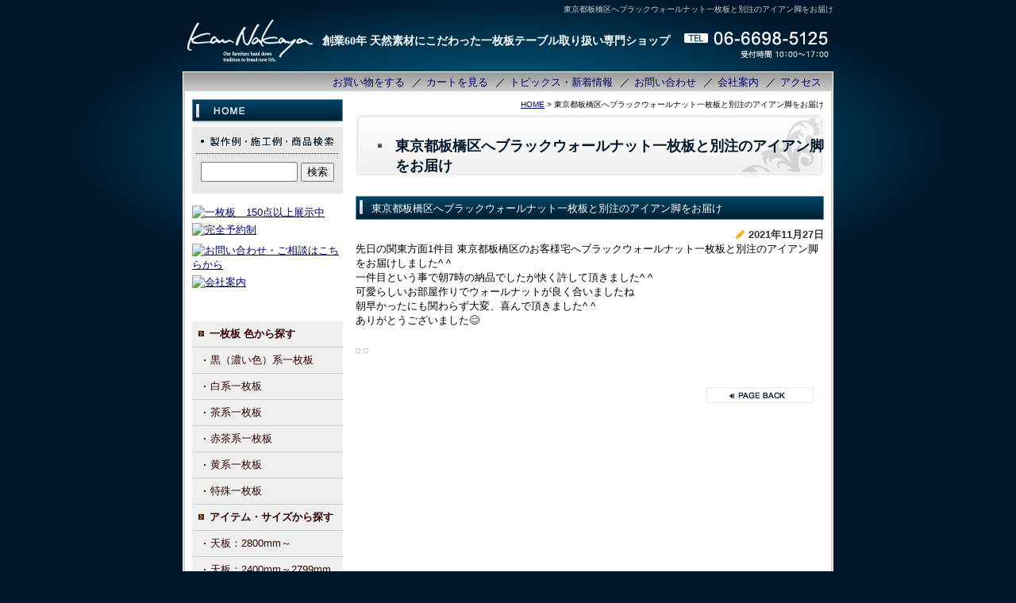

--- FILE ---
content_type: text/html
request_url: https://www.kan-nakaya.jp/gallery/gallery-4583-128414.html
body_size: 26961
content:
<!DOCTYPE html PUBLIC "-//W3C//DTD XHTML 1.0 Transitional//EN"
 "http://www.w3.org/TR/xhtml1/DTD/xhtml1-transitional.dtd">

<html xmlns="http://www.w3.org/1999/xhtml" xml:lang="ja" lang="ja"><!-- InstanceBegin template="/Templates/index.dwt" codeOutsideHTMLIsLocked="false" -->
<head>
	<!-- Google Tag Manager -->
<script>(function(w,d,s,l,i){w[l]=w[l]||[];w[l].push({'gtm.start':
new Date().getTime(),event:'gtm.js'});var f=d.getElementsByTagName(s)[0],
j=d.createElement(s),dl=l!='dataLayer'?'&l='+l:'';j.async=true;j.src=
'https://www.googletagmanager.com/gtm.js?id='+i+dl;f.parentNode.insertBefore(j,f);
})(window,document,'script','dataLayer','GTM-KVDQGJK');</script>
<!-- End Google Tag Manager -->
<meta http-equiv="Content-Type" content="text/html; charset=Shift_JIS" /> 
<meta http-equiv="Content-Language" content="ja" />
<meta http-equiv="Content-Script-Type" content="text/javascript" /> 
<meta http-equiv="Content-Style-Type" content="text/css" />  
<meta name="referrer" content="no-referrer-when-downgrade"/>
<!-- InstanceBeginEditable name="doctitle" -->
	<title>東京都板橋区へブラックウォールナット一枚板と別注のアイアン脚をお届け│一枚板テーブル専門ショップ　KanNakaya</title>
	<meta name="Description" content="東京都板橋区へブラックウォールナット一枚板と別注のアイアン脚をお届け│一枚板テーブル通販・販売専門ショップKan Nakaya(カンナカヤ)。店舗内のショールームに良質な天然無垢材の一枚板テーブルを100枚30種以上、展示販売しております。厳選した一枚板テーブルを大阪最安値でご提供できるよう、スタッフ一同日々頑張っております。こだわりの一枚板で家族で過ごす大切な空間の演出を致します。" />
    <meta name="Keywords" content="東京都板橋区へブラックウォールナット一枚板と別注のアイアン脚をお届け│一枚板,テーブル,天板,モンキーポッド,通販,大阪,ダイニングテーブル,栃,ウォールナット," />
	<!-- InstanceEndEditable -->
<meta name="robots" content="index,follow" />
	<meta name="viewport" content="width=device-width" />
	<link rel="canonical" href="https://www.kan-nakaya.jp//gallery/gallery-4583-128414.html"/>
<link rel="stylesheet" type="text/css" href="../common/css/simport.css" media="screen and (max-width:599px)" />
<link rel="stylesheet" type="text/css" href="../common/css/import.css" media="print, screen and (min-width:600px)" />
<script type="text/javascript" src="../common/js/minmax.js"></script>
<script type="text/javascript" src="../common/js/jquery-1.8.3.min.js"></script>
	
<link rel="stylesheet" href="https://cdnjs.cloudflare.com/ajax/libs/font-awesome/4.7.0/css/font-awesome.css" />
<link rel="apple-touch-icon" sizes="180x180" href="../images/icon.png" />
<link rel="apple-touch-icon-precomposed" href="../images/icon.png" />
<link rel="shortcut icon" href="../images/icon.png" />
<link rel="icon" sizes="192x192" href="../images/icon.png" />
<!-- InstanceBeginEditable name="head" -->
<link rel="stylesheet" href="../lightbox2/css/lightbox.css" type="text/css">
<script src="../lightbox2/js/lightbox.js"></script>
<!-- InstanceEndEditable -->
</head>

<body>
	<!-- Google Tag Manager (noscript) -->
<noscript><iframe src="https://www.googletagmanager.com/ns.html?id=GTM-KVDQGJK"
height="0" width="0" style="display:none;visibility:hidden"></iframe></noscript>
<!-- End Google Tag Manager (noscript) -->
<!-- InstanceBeginEditable name="mode_pc" -->
<!-- InstanceEndEditable -->
<!--  CONTAINER START  -->
<div id="container"> 
	
	<!--  HEADER START  -->
	<div id="header"> <!-- InstanceBeginEditable name="h1" --><h1>東京都板橋区へブラックウォールナット一枚板と別注のアイアン脚をお届け</h1><!-- InstanceEndEditable -->
		<p id="headerLog"><a href="../index.html">KanNakaya</a></p>
		<p id="headerCatch">
	創業60年 天然素材にこだわった一枚板テーブル取り扱い専門ショップ
</p>
		<div class="header_banner pc_no">
			<a href="../cathand/list-18181-0-0-0.html">一枚板<br>テーブル</a>
			<a href="../cathand/list-21630-0-0-0.html">一枚板<br>専用脚</a>
			<a href="../cathand/list-21663-0-0-0.html">ダイニング<br>チェア</a>
		</div>
        		<div class="header_banner pc_no">
			<a href="gallery_list-5233-27658-1.html">サイズから探す</a>
			<a href="gallery_list-5103-27657-1.html">色から探す</a>
			<a href="https://www.kan-nakaya.jp#index09">今月の超特価</a>
		</div>
		<ul id="headerEtc">
			<li id="Etc01"><a href="../cathand/otoiawase.php?serial=06467" class="sp_no">TEL06-6698-5125</a>
			<a href="tel:0666985125" class="tel pc_no"><i class="fa fa-phone"></i>TEL</a>
			</li>
			<li id="Etc02" class="sp_no">（受付時間10：00～17：00）</li>
		</ul>
		<!--  GLOBAL START  -->
		<div id="global" class="sp_no">
			<ul>
				<li id="global05"><a href="../cathand/list-18181-0-0-0.html">お買い物をする</a></li>
				<li id="global04">／<a href="https://smart.emono1.jp/user/payment/commodity_check.php?shop=3392" target="_blank">カートを見る</a></li>
				<li id="global01">／<a href="gallery_list-501-23668-1.html">トピックス・新着情報</a></li>
				<li id="global02">／<a href="../cathand/otoiawase.php?serial=06467">お問い合わせ</a></li>
                <li id="global01">／<a href="../company.html">会社案内</a></li>
				<li id="global01">／<a href="gallery_list-501-25194-1.html">アクセス</a></li>
			</ul>
		</div>
		<!--  GLOBAL END  --> 
	</div>
	<!--  HEADER END  --> 
	<div class="footer_banner pc_no">
	<a href="showroom.html"><span>完全予約制</span><br>展示ルーム<br>ご予約はこちら</a>
	<a href="cathand/otoiawase.php?serial=06467">メールでの<br>お問い合わせ</a>
</div>
	
	<!--  WRAPPER START  -->
	<div id="wrapper"> 
		
		<!--  MAIN START  -->
		<div id="main"> <!-- InstanceBeginEditable name="main" -->

	<div id="crumbs"><p><a href="index.html">HOME</a> &gt; 東京都板橋区へブラックウォールナット一枚板と別注のアイアン脚をお届け</p></div>

	<div id="gallery" class="nekoBase">

		<div id="gallery_detail">
						<h2 class="PageTitle">東京都板橋区へブラックウォールナット一枚板と別注のアイアン脚をお届け</h2>

			<div class="article">
	<div class="articleHead">
					<h3>東京都板橋区へブラックウォールナット一枚板と別注のアイアン脚をお届け</h3>
			</div>
	<div class="articleBody">
					<div class="articleDate">
				<p>2021年11月27日</p>
			</div>
				<div class="articleContent">
			<p>			先日の関東方面1件目 東京都板橋区のお客様宅へブラックウォールナット一枚板と別注のアイアン脚をお届けしました^ ^<br />
一件目という事で朝7時の納品でしたが快く許して頂きました^ ^<br />
可愛らしいお部屋作りでウォールナットが良く合いましたね<br />
朝早かったにも関わらず大変、喜んで頂きました^ ^<br />
ありがとうございました&#128522;<br />
<br />
<a href="https://www.emono1.jp/img/nakayar/original_20211208085621_image1_79.jpg" rel="lightbox" target="_blank"><img class="image1" src="https://www.emono1.jp/img/nakayar/20211208085621_image1_79.jpg" alt="" /></a> <a href="https://www.emono1.jp/img/nakayar/original_20211208085621_image2_46.jpg" rel="lightbox" target="_blank"><img class="image2" src="https://www.emono1.jp/img/nakayar/20211208085621_image2_46.jpg" alt="" /></a> 			</p>		</div>
	</div>
	<div class="articleBack">
		<a href="javascript:history.back();">戻る</a>
	</div>
</div>

		
		</div>

	</div>
		
	<!-- InstanceEndEditable --> </div>
		<!--  MAIN END  --> 
		
		<!--  SIDE START  -->
		<div id="side">
			<ul id="side01">
				<li id="home"><a href="../index.html"><img src="../images/templates/side01.jpg" width="190" height="32" alt="HOME" /></a></li>
			</ul>
			
			<!--------------------------  side_cart ここから  -------------------------->
			<div class="side_cart">
				<dl>
					<dt>
						<p class="Side_title"><img src="../images/templates/side10.gif" width="190" height="44" alt="製作例・施工例・商品検索" /></p>
					</dt>
					<dd> 
						<script type="text/javascript" src="../common/js/search.js"></script>
						<form name="cathand_search"  action="https://www.emono1.jp/user/search_ssl.php?shop=3392&mode=search_and&domain=www.kan-nakaya.jp" method="post" onsubmit="return FormCheck_search();">
							<input type="text" name="search" id="searchwindow" maxlength="200" />
							<input type="submit" id="search_btn" value="検索" />
						</form>
					</dd>
				</dl>
			</div>
			<!--------------------------  side_cart ここまで  -------------------------->
			
			<div id="side04">
				
<table>
	<tr>
		<td class="addclass_td1">
			<a href='/cathand/list-18181-0-0-0.html'>
			<img  src='https://www.emono1.jp/img/nakayar/20241008125647_photo_4.jpg' border='0' alt='一枚板　150点以上展示中' />
			</a>		</td>
	</tr>
	<tr>
		<td class="addclass_td2">
			<a href='/showroom.html'>
			<img  src='https://www.emono1.jp/img/nakayar/20241004151255_photo_53.jpg' border='0' alt='完全予約制' />
			</a>		</td>
	</tr>
	<tr>
		<td class="addclass_td3">
			<a href='https://www.kan-nakaya.jp/gallery/gallery_list-501-24248-1.html'>
			<img  src='https://www.emono1.jp/img/nakayar/20241016140228_photo_17.jpg' border='0' alt='' />
			</a>		</td>
	</tr>
	<tr>
		<td class="addclass_td4">
			<a href='../cathand/otoiawase.php?serial=06467'>
			<img  src='https://www.emono1.jp/img/nakayar/20210507123317_photo_11.jpg' border='0' alt='お問い合わせ・ご相談はこちらから' />
			</a>		</td>
	</tr>
	<tr>
		<td class="addclass_td5">
			<a href='/company.html'>
			<img  src='https://www.emono1.jp/img/nakayar/20241016140400_photo_14.jpg' border='0' alt='会社案内' />
			</a>		</td>
	</tr>
	<tr>
		<td class="addclass_td6">
			<a href='/gallery/gallery_list-501-22819-1.html'>
			<img  src='https://www.emono1.jp/img/nakayar/20190801170534_photo_47.jpg' border='0' alt='' />
			</a>		</td>
	</tr>
	<tr>
		<td class="addclass_td7">
			<a href='/cathand/list-21663-0-0-0.html'>
			<img  src='https://www.emono1.jp/img/nakayar/20241010143752_photo_61.jpg' border='0' alt='' />
			</a>		</td>
	</tr>
	<tr>
		<td class="addclass_td8">
			<a href='/gallery/gallery_list-501-13284-1.html'>
			<img  src='https://www.emono1.jp/img/nakayar/20221213145821_photo_56.jpg' border='0' alt='' />
			</a>		</td>
	</tr>
	<tr>
		<td class="addclass_td9">
			<img  src='https://www.emono1.jp/img/nakayar/20221213144137_photo_98.jpg' border='0' alt='' />
		</td>
	</tr>
</table>
			</div>
			<div class="side03">
				
<p>
	<u>一枚板 色から探す</u>
<ul>
<li><a href="/gallery/gallery_list-5233-26416-1.html">黒（濃い色）系一枚板</a></li>
<li><a href="/gallery/gallery_list-5233-26417-1.html">白系一枚板</a></li>
<li><a href="/gallery/gallery_list-5233-26418-1.html">茶系一枚板</a></li>
<li><a href="/gallery/gallery_list-5233-26419-1.html">赤茶系一枚板</a></li>
<li><a href="/gallery/gallery_list-5233-26435-1.html">黄系一枚板</a></li>
<li><a href="/gallery/gallery_list-5233-26437-1.html">特殊一枚板</a></li>
</ul>



<u>アイテム・サイズから探す</u>
<ul>
<li><a href="/cathand/list.php?mode=search_and&word_id=%2593V%2594%25C22800mm%2581%2560">天板：2800mm～</a></li>
<li><a href="/cathand/list.php?mode=search_and&word_id=%2593V%2594%25C22400%2581%2560">天板：2400mm～2799mm</a></li>
<li><a href="/cathand/list.php?mode=search_and&word_id=%2593V%2594%25C21800%2581%25602400">天板：1800～2399mm</a></li>
<li><a href="/cathand/list.php?mode=search_and&word_id=%2593V%2594%25C21400%2581%25601800">天板：1400～1799mm</a></li>
<li><a href="/cathand/list.php?mode=search_and&word_id=%2593V%2594%25C2%2581%25601400">天板：～1399mm</a></li>
<li><a href="/cathand/list.php?mode=search_and&word_id=%2593V%2594%25C2%2583f%2583X%2583N">天板デスク</a></li>
<li><a href="/cathand/list.php?mode=search_and&word_id=%2593V%2594%25C2%2583J%2583E%2583%2593%2583%255E%2581%255B%258C%259F%258D%25F5%2597p">天板カウンター用</a></li>
<li><a href="/cathand/list.php?mode=search_and&word_id=%2588%25EA%2596%2587%2594%25C2%2583%258D%2581%255B%2583e%2581%255B%2583u%2583%258B">ローテーブル</a></li>
<li><a href="/cathand/list.php?mode=search_and&word_id=TV%2583%257B%2581%255B%2583h%258C%259F%258D%25F5%2597p">TVボード</a></li>
<li><a href="/cathand/list.php?mode=search_and&word_id=%2593V%2594%25C2%2595%25CF%258C%2560%2581E%2589~%258C%255E">天板：変形・円型</a></li>
<li><a href="/cathand/list-21630-0-0-0.html">脚</a></li>
<li><a href="/cathand/list.php?mode=search_and&word_id=%2583C%2583X%2581E%2583X%2583c%2581%255B%2583%258B%2581E%2583x%2583%2593%2583%2560">イス・スツール・ベンチ</a></li>
<li><a href="/cathand/list.php?mode=search_and&word_id=%2596%25D8%2590%25BB%258EG%2589%25DD">木製雑貨</a></li>
<li><a href="/cathand/list.php?mode=search_and&word_id=%2592%25CA%2594%25CC%2582%25BB%2582%25CC%2591%25BC">その他</a></li>
</ul>

<u>人気の一枚板</u>
<ul>
<li><a href="/cathand/list-18181-40106-0-0.html">モンキーポッド</a></li>
<li><a href="/cathand/list-18181-40107-0-0.html">ウォールナット</a></li>
<li><a href="/cathand/list-18181-40109-0-0.html">栃（トチ）</a></li>
<li><a href="/cathand/list-18181-40117-0-0.html">欅（ケヤキ）</a></li>
<li><a href="/cathand/list.php?mode=search_and&word_id=%2583%258C%2583A%2588%25EA%2596%2587%2594%25C2">一枚板　レアな一品</a></li>


</ul>




</p>
			</div>
			<div id="side_cate">
				<p class="Side_title_a"><a href="../cathand/list.php"><img src="../images/templates/side05.jpg" width="190" height="32" alt="商品一覧" /></a></p>
				
<ul class='big'>
	<li>
		<a href='/cathand/list-18181-0-0-0.html'>一枚板テーブル</a>
		<ul class='small'>
			<li><a href='/cathand/list-18181-42694-0-0.html'>アサメラ</a></li>
			<li><a href='/cathand/list-18181-42697-0-0.html'>アッシュ</a></li>
			<li><a href='/cathand/list-18181-40116-0-0.html'>いちょう</a></li>
			<li><a href='/cathand/list-18181-40130-0-0.html'>ウエンジ</a></li>
			<li><a href='/cathand/list-18181-40107-0-0.html'>ウォールナット</a></li>
			<li><a href='/cathand/list-18181-44651-0-0.html'>エノキ</a></li>
			<li><a href='/cathand/list-18181-40111-0-0.html'>楓（カエデ）・メープル</a></li>
			<li><a href='/cathand/list-18181-44045-0-0.html'>樫（カシ）</a></li>
			<li><a href='/cathand/list-18181-43097-0-0.html'>カバ</a></li>
			<li><a href='/cathand/list-18181-45687-0-0.html'>榧（カヤ）</a></li>
			<li><a href='/cathand/list-18181-40110-0-0.html'>楠（クス）</a></li>
			<li><a href='/cathand/list-18181-42740-0-0.html'>栗（クリ）</a></li>
			<li><a href='/cathand/list-18181-40115-0-0.html'>クルミ</a></li>
			<li><a href='/cathand/list-18181-40117-0-0.html'>欅（ケヤキ）</a></li>
			<li><a href='/cathand/list-18181-40113-0-0.html'>サペリ</a></li>
			<li><a href='/cathand/list-18181-44554-0-0.html'>シカモア</a></li>
			<li><a href='/cathand/list-18181-42368-0-0.html'>神代杉</a></li>
			<li><a href='/cathand/list-18181-40123-0-0.html'>栓（セン）</a></li>
			<li><a href='/cathand/list-18181-45728-0-0.html'>センダン</a></li>
			<li><a href='/cathand/list-18181-40112-0-0.html'>タブ</a></li>
			<li><a href='/cathand/list-18181-40127-0-0.html'>タモ</a></li>
			<li><a href='/cathand/list-18181-42695-0-0.html'>チェリー</a></li>
			<li><a href='/cathand/list-18181-40109-0-0.html'>栃（トチ）</a></li>
			<li><a href='/cathand/list-18181-41824-0-0.html'>楢（ナラ）・オーク</a></li>
			<li><a href='/cathand/list-18181-42700-0-0.html'>楡（ニレ）</a></li>
			<li><a href='/cathand/list-18181-40114-0-0.html'>パープルハート</a></li>
			<li><a href='/cathand/list-18181-40135-0-0.html'>パドック</a></li>
			<li><a href='/cathand/list-18181-40125-0-0.html'>ブビンガ</a></li>
			<li><a href='/cathand/list-18181-40119-0-0.html'>ベリ</a></li>
			<li><a href='/cathand/list-18181-43153-0-0.html'>朴（ホオ）</a></li>
			<li><a href='/cathand/list-18181-42693-0-0.html'>ボセ</a></li>
			<li><a href='/cathand/list-18181-40124-0-0.html'>ポプラ</a></li>
			<li><a href='/cathand/list-18181-44652-0-0.html'>マートル</a></li>
			<li><a href='/cathand/list-18181-40133-0-0.html'>マホガニー</a></li>
			<li><a href='/cathand/list-18181-40132-0-0.html'>水目（ミズメ）</a></li>
			<li><a href='/cathand/list-18181-42698-0-0.html'>モアビ</a></li>
			<li><a href='/cathand/list-18181-44472-0-0.html'>モビンギ</a></li>
			<li><a href='/cathand/list-18181-40106-0-0.html'>モンキーポッド</a></li>
			<li><a href='/cathand/list-18181-40121-0-0.html'>屋久杉</a></li>
			<li><a href='/cathand/list-18181-40118-0-0.html'>山桜</a></li>
			<li><a href='/cathand/list-18181-44070-0-0.html'>ユリ</a></li>
			<li><a href='/cathand/list-18181-40126-0-0.html'>レッドウッド</a></li>
			<li><a href='/cathand/list-18181-45743-0-0.html'>その他</a></li>
		</ul>
	</li>
	<li>
		<a href='/cathand/list-21630-0-0-0.html'>一枚板専用脚</a>
		<ul class='small'>
			<li><a href='/cathand/list-21630-41328-0-0.html'>アイアン</a></li>
			<li><a href='/cathand/list-21630-41329-0-0.html'>ウッド</a></li>
			<li><a href='/cathand/list-21630-41747-0-0.html'>TVボード・ベンチ用</a></li>
		</ul>
	</li>
	<li>
		<a href='/cathand/list-21663-0-0-0.html'>一枚板に合う椅子</a>
		<ul class='small'>
			<li><a href='/cathand/list-21663-41330-0-0.html'>アームチェア</a></li>
			<li><a href='/cathand/list-21663-41331-0-0.html'>サイドチェア</a></li>
			<li><a href='/cathand/list-21663-41589-0-0.html'>ベンチ・スツール</a></li>
		</ul>
	</li>
	<li>
		<a href='/cathand/list-21631-0-0-0.html'>その他</a>
		<ul class='small'>
			<li><a href='/cathand/list-21631-43150-0-0.html'>一枚板の敷板</a></li>
			<li><a href='/cathand/list-21631-42497-0-0.html'>一枚板のTVボード</a></li>
			<li><a href='/cathand/list-21631-41749-0-0.html'>TVボード脚用ガラス棚板</a></li>
			<li><a href='/cathand/list-21631-42441-0-0.html'>茶棚</a></li>
			<li><a href='/cathand/list-21631-42442-0-0.html'>衝立</a></li>
			<li><a href='/cathand/list-21631-41748-0-0.html'>ミラー</a></li>
			<li><a href='/cathand/list-21631-42410-0-0.html'>一枚板メンテ用品</a></li>
			<li><a href='/cathand/list-21631-44185-0-0.html'>木製時計</a></li>
			<li><a href='/cathand/list-21631-42708-0-0.html'>木製テーブルウェア</a></li>
			<li><a href='/cathand/list-21631-44530-0-0.html'>木製おもちゃ</a></li>
			<li><a href='/cathand/list-21631-44544-0-0.html'>木製家具</a></li>
		</ul>
	</li>
</ul>
			</div>

			<div class="side_cart">
				<ul>
					<li class="Side_title_b"><a href="https://smart.emono1.jp/user/payment/commodity_check.php?shop=3392" target="_blank">買い物カゴを見る</a></li>
					<li class="Side_title_b"><a href="../law.html">ご注文方法について</a></li>
				</ul>
			</div>
			
			<div class="side03">
				
<p>
	<u>価格</u><ul>
<li><a href="/cathand/list.php?mode=search_and&word_id=%2581%2560100%252C000%2589~">～100,000円</a></li>
<li><a href="/cathand/list.php?mode=search_and&word_id=100%252C001%2581%2560150%252C000%2589~">100,001～150,000円</a></li>
<li><a href="/cathand/list.php?mode=search_and&word_id=150%252C001%2581%2560200%252C000%2589~">150,001～200,000円</a></li>
<li><a href="/cathand/list.php?mode=search_and&word_id=200%252C001%2581%2560250%252C000%2589~">200,001～250,000円</a></li>
<li><a href="/cathand/list.php?mode=search_and&word_id=250%252C001%2581%2560300%252C000%2589~">250,001～300,000円</a></li>
<li><a href="/cathand/list.php?mode=search_and&word_id=300%252C001%2581%2560350%252C000%2589~">300,001～350,000円</a></li>
<li><a href="/cathand/list.php?mode=search_and&word_id=350%252C001%2589~%2581%2560">350,001～500,000円</a></li>
<li><a href="/cathand/list.php?mode=search_and&word_id=500%252C000%2589~%2581%2560">500,001円～</a></li></ul>

</p>
			</div>
            
            <div id="side_g3cate2">
                <ul class="category">
						<li >
									<a href="/gallery/gallery_list-5103-27578-1.html">事務所・店舗様への納品例</a>
							</li>
								<li >
									<a href="/gallery/gallery_list-5103-25193-1.html">NEWお客様の声</a>
							</li>
								<li >
									<a href="/gallery/gallery_list-5103-27657-1.html">一枚板色から探す</a>
							</li>
			</ul>            </div>
            
			<div id="side_g3cate">
				<ul class="category">
									<li >
									<a href="/gallery/gallery_list-501-22683-1.html">お客様の声</a>
							</li>
								<li >
									<a href="/gallery/gallery_list-501-27583-1.html">長尺（長い）一枚板</a>
							</li>
											<li >
									<a href="/gallery/gallery_list-501-24248-1.html">WEB接客　導入してます</a>
							</li>
								<li >
									<a href="/gallery/gallery_list-501-22084-1.html">Kan Nakaya（カン ナカヤ）について</a>
							</li>
								<li >
									<a href="/gallery/gallery_list-501-22819-1.html">一枚板テーブル 安さの理由</a>
							</li>
								<li >
									<a href="/gallery/gallery_list-501-27187-1.html">一枚板の似合うリフォーム</a>
							</li>
								<li >
									<a href="/gallery/gallery_list-501-23702-1.html">一枚板テーブルのメンテナンス</a>
							</li>
								<li >
									<a href="/gallery/gallery_list-501-21959-1.html">一枚板について</a>
							</li>
								<li >
									<a href="/gallery/gallery_list-501-26404-1.html">ご注文後の取置について</a>
							</li>
								<li >
									<a href="/gallery/gallery_list-501-22227-1.html">アフターフォローについて</a>
							</li>
								<li >
									<a href="/gallery/gallery_list-501-21779-1.html">一枚板　木の種類</a>
							</li>
								<li >
									<a href="/gallery/gallery_list-501-27420-1.html">後悔しない一枚板選び</a>
							</li>
								<li >
									<a href="/gallery/gallery_list-501-24554-1.html">杢の種類</a>
							</li>
								<li >
									<a href="/gallery/gallery_list-501-13284-1.html">送料について</a>
							</li>
								<li >
									<a href="/gallery/gallery_list-501-22971-1.html">スタッフ紹介</a>
							</li>
								<li >
									<a href="/gallery/gallery_list-501-25309-1.html">ベッド</a>
							</li>
											<li >
									<a href="/gallery/gallery_list-501-23668-1.html">トピックス　新着情報</a>
							</li>
								<li >
									<a href="/gallery/gallery_list-501-25194-1.html">アクセス</a>
							</li>
			</ul>			</div>
			<ul id="side02">
				<li id="contents04"><a href="../flow.html">ご依頼からの流れ</a></li>
				<li id="contents05"><a href="../faq.html">よくある質問</a></li>
			</ul>
			<div class="side_g4cate">
				<a href="../flow_gallery/gallery_list-2498-13551-1.html"><img src="../images/templates/side_gallery.jpg" alt="ギャラリー" /></a>
			</div>
			<ul id="side_info">
				<li class="Side_title"><img src="../images/templates/side07.gif" width="190" height="44" alt="INFORMATION" /></li>
				<li id="side_info01"><a href="../law.html">ご注文方法について</a></li>
				<li id="side_info02"><a href="../cathand/otoiawase.php?serial=06467">お問い合わせ</a></li>
				<li id="side_info03"><a href="../company.html">会社案内</a></li>
				<li id="side_info06"><a href="../about.html">当サイトについて</a></li>
				<li id="side_info04"><a href="../privacy.html">個人情報保護</a></li>
				<li id="side_info07"><a href="../link.html">おすすめサイト</a></li>
				<li id="side_info05"><a href="../sitemap.html">サイトマップ</a></li>
			</ul>
			<div id="side_banner">
				
<table>
	<tr>
		<td class="addclass_td1">
			<p>感 中や（カンナカヤ）<br />
〒546-0023<br />
大阪市東住吉区矢田2-11-29<br />
TEL：06-6698-5125<br />
FAX：06-6698-5116</p>
		</td>
	</tr>
	<tr>
		<td class="addclass_td2">
			<a href='/gallery/gallery_list-4583-22393-1.html' target='_blank'>
			<img  src='https://www.emono1.jp/img/nakayar/20171109110820_photo_14.jpg' border='0' alt='ブログ' />
			</a>			<p><a href="http://organ01.exblog.jp/" target="blank">過去ブログ</a></p>
		</td>
	</tr>
	<tr>
		<td class="addclass_td3">
			<a href='https://www.instagram.com/kan_nakaya6698/?hl=ja' target='_blank'>
			<img  src='https://www.emono1.jp/img/nakayar/20240920140726_photo_66.jpg' border='0' alt='' />
			</a>		</td>
	</tr>
	<tr>
		<td class="addclass_td4">
			<a href='https://www.tiktok.com/@kan.nakaya' target='_blank'>
			<img  src='https://www.emono1.jp/img/nakayar/20240315181200_photo_54.png' border='0' alt='' />
			</a>		</td>
	</tr>
	<tr>
		<td class="addclass_td5">
			<a href='https://twitter.com/kan_nakaya' target='_blank'>
			<img  src='https://www.emono1.jp/img/nakayar/20231023135224_photo_75.jpg' border='0' alt='' />
			</a>		</td>
	</tr>
	<tr>
		<td class="addclass_td6">
			<a href='https://fipperjapan.net/' target='_blank'>
			<img  src='https://www.emono1.jp/img/nakayar/20240920152411_photo_57.jpg' border='0' alt='' />
			</a>			<p>▲天然ゴムで履き心地抜群<br />
　マレーシアブランドの<br />
　ビーチサンダルfipper</p>
		</td>
	</tr>
	<tr>
		<td class="addclass_td7">
			<a href='http://www.organ-i.jp' target='_blank'>
			<img  src='https://www.emono1.jp/img/nakayar/20240926145612_photo_1.jpg' border='0' alt='輸入家具・輸入雑貨の取扱をスタートしました。' />
			</a>			<p>▲天然素材にピッタリの<br />
　輸入家具・輸入雑貨</p>
		</td>
	</tr>
	<tr>
		<td class="addclass_td8">
			<p><a href=https://www.kan-nakaya.jp/flow_gallery/gallery_list-3148-16977-1.html><img src="https://data.emono1.jp/uploader/3392/202410131443058.jpg"></a></p>
		</td>
	</tr>
	<tr>
		<td class="addclass_td9">
			<p><a href=https://www.kan-nakaya.jp/gallery/gallery_list-501-25309-1.html><img src="https://data.emono1.jp/uploader/3392/2024101314491463.jpg"></a></p>
		</td>
	</tr>
</table>
			</div>
		</div>
		<!--  SIDE END  --> 
		<div class="toggle pc_no">
	<div class="gHeader__hamburgerIn">
		<span class="gHeader__hamburger--top"></span>
		<span class="gHeader__hamburger--mid"></span>
		<span class="gHeader__hamburger--btm"></span>
	</div>
<span class="ham_menu">MENU</span>
</div>
	</div>
	<!--  WRAPPER END  --> 
	<div id="topcontrol" title="Scroll Back to Top"> <a href="#"><i class="fa fa-angle-up" aria-hidden="true"></i></a> </div>
<script type="text/javascript" src="../common/js/scrolltopcontrol.js"></script>
	<!--  FOOTER START  -->
	<div id="footer">
		<div id="footerMenu">
			<ul>
				<li>|<a href="../index.html">HOME</a></li>
				<li>|<a href="../cathand/otoiawase.php?serial=06467">お問い合わせ</a></li>
				<li>|<a href="../company.html">会社案内</a></li>
				<li>|<a href="../about.html">当サイトについて</a></li>
				<li>|<a href="../privacy.html">個人情報保護</a></li>
				<li>|<a href="../link.html">おすすめサイト</a></li>
				<li>|<a href="../sitemap.html">サイトマップ</a></li>
			</ul>
		</div>
		
		<!--  BANNERS START-->
		
		<!--  BANNERS END  -->
		
		<address>
		Copyright &copy; <script type="text/javascript">
		var startYear = 2010;thisDate = new Date();thisYear = thisDate.getFullYear();if(startYear!=thisYear)
		{document.write(startYear+"-"+thisYear);}else{document.write(startYear);}</script> 
		KanNakaya. All Rights Reserved.
		</address>
	</div>
	<!--FOOTER END--> 
	
</div>
<!--CONTAINER END-->

<div id="accesslog"> 

	<!-- InstanceBeginEditable name="acc" -->
		<script type="text/javascript" src="https://www.emono1.jp/client/acc/js_ssl.php?shop=nakayar"></script>
		<script type="text/javascript">acc_analisis('東京都板橋区へブラックウォールナット一枚板と別注のアイアン脚をお届け');</script>		<!-- InstanceEndEditable --> </div>
	
	<script type="text/javascript" src="../common/js/sidepanel.js"></script>
<script type="text/javascript" src="../common/js/ua_telLink.js"></script>
</body>
<!-- InstanceEnd --></html>


--- FILE ---
content_type: text/css
request_url: https://www.kan-nakaya.jp/common/css/base.css
body_size: 33545
content:
@charset "Shift_JIS";
/*--------------------------------------------------------------------
guideline:since:writer:last_editday:last_editor:--------------------------------------------------------------------*/

/*cssの初期化*/
/*タグの基本設定*/
/*ナビゲーションの位置*/
/*枠基本スタイル*/
/*パンくずリスト*/
/*ヘッダー*/
/*グローバルメニュー*/
/*コンタクト　メイン*/
/*コンタクト　フッター*/
/*フッター*/
/*サイドメニュー*/
/*前のページの戻る＆ページの先頭に戻る*/
/*各ページのページタイトル*/
/*個人情報保護　privacy.html*/
/*当サイトについて　about.html*/
/*サイトマップ　sitemap.html*/
/*おすすめサイト　link.html*/
/*相互リンク集　link02.html*/
/*会社案内　company.html*/
/*ご注文方法について　law.html*/


/*--------------------------------------------------------------------
cssの初期化
--------------------------------------------------------------------*/
html, body {
	font-family:"Noto Sans JP","メイリオ","Hiragino Kaku Gothic Pro W3", "ヒラギノ角ゴ Pro W3", Osaka,  "MS P Gothic", "ＭＳ Ｐゴシック", sans-serif;
	margin:0;
	padding:0;
	font-size:100%;
}
h1, h2, h3, h4, h5, h6, address, div, blockquote, p, pre, ul, ol, li, dl, dt, dd, hr {
	font-family:"Noto Sans JP","メイリオ","Hiragino Kaku Gothic Pro W3", "ヒラギノ角ゴ Pro W3", Osaka,  "MS P Gothic", "ＭＳ Ｐゴシック", sans-serif;
	margin:0;
	padding:0;
	border:0;
	font-style:normal;
	font-weight:normal;
	font-size:100%;
}
table, caption, th, td {
	font-family:"Noto Sans JP","メイリオ","Hiragino Kaku Gothic Pro W3", "ヒラギノ角ゴ Pro W3", Osaka,  "MS P Gothic", "ＭＳ Ｐゴシック", sans-serif;
	margin:0;
	padding:0;
	border:0;
	font-style:normal;
	font-weight:normal;
	font-size:100%;
}
span, em, strong, dfn, code, samp, kbd, var, cite, abbr, acronym, sub, sup, q, br, ins, del, a, img, object, iframe {
	font-family:"Noto Sans JP","メイリオ","Hiragino Kaku Gothic Pro W3", "ヒラギノ角ゴ Pro W3", Osaka,  "MS P Gothic", "ＭＳ Ｐゴシック", sans-serif;
	margin:0;
	padding:0;
	border:0;
	font-style:normal;
	font-weight:inherit;
	font-size:100%;
}
/* 縮小して印刷CSS　zoomを調整して下さい */
@media print {
* html body {
	zoom: 70%;
}
}

 /* flexカラム
 
====================================================*/
  .pc_flexbox02 {
    display: -webkit-box;
    display: -webkit-flex;
    display: -ms-flexbox;
    display: flex;
    -webkit-flex-wrap: wrap;
    -ms-flex-wrap: wrap;
    flex-wrap: wrap;
  }
  .pc_flexbox02 > * {
    width: calc(100% / 2 - 2% - 2px);
    margin: 1%;
  }
  .pc_flexbox03 {
    display: -webkit-box;
    display: -webkit-flex;
    display: -ms-flexbox;
    display: flex;
    -webkit-flex-wrap: wrap;
    -ms-flex-wrap: wrap;
    flex-wrap: wrap;
  }
  .pc_flexbox03 > * {
    width: calc(100% / 3 - 2% - 2px);
    margin: 1%;
  }
  .pc_flexbox04 {
    display: -webkit-box;
    display: -webkit-flex;
    display: -ms-flexbox;
    display: flex;
    -webkit-flex-wrap: wrap;
    -ms-flex-wrap: wrap;
    flex-wrap: wrap;
  }
  .pc_flexbox04 > * {
    width: calc(100% / 4 - 2% - 2px);
    margin: 1%;
  }
/*--------------------------------------------------------------------
タグの基本設定
--------------------------------------------------------------------*/
h1 {
	font-size:x-small;
	color:#CCC;
	text-align: right;
	height: 13px;
	padding: 5px 0 0 0;
}
a {
	outline:none;
	color: #006;
	text-decoration:underline;
}
a:hover {
	color: #666;
	text-decoration:none;
}
a:hover img {
	filter:alpha(opacity=80);
	-moz-opacity:0.80;
	opacity:0.80;
}
div.clear {
	clear:both;
}
hr {
	display:none;
}
ul {
	list-style:none;
}

table.border-on{
	width:100%;
	margin:10px 0;
	border:1px solid #c8c8c8;
	border-collapse:collapse;
    box-sizing: border-box;
}
table.border-on td{
	padding:5px;
	border: 1px solid #D5C18E;
}
table.border-off{
	width:100%;
	margin:10px 0;
	border-collapse:collapse;
    box-sizing: border-box;
}
table.border-off td{
	padding:5px;
}
img{
	max-width: 100%;
}


/*猫システム 編集可能領域 共通CSS*/
.nekoBase {
}
.nekoBase div.left{
	clear:both;
}
.nekoBase div.left img{
	float: left;
	margin-right: 10px;
}
.nekoBase div.right{
	clear:both;
}
.nekoBase div.right img{
	float: right;
	margin-left: 10px;
}
.nekoBase img{
	clear:both;
	margin:0 0 8px;
	max-width: 100%;
}
.nekoBase a img{
	max-width: calc((100% - 2.5em )/ 3);
}
.nekoBase div.big a img{
	max-width: 100%;
}
.nekoBase a:hover img{
}


/*Tcell*/
.Tcell{
	width: 100%;
	margin: 0 auto 20px;
	display: table;
	table-layout: fixed;
}
.Tcell>div{
	display: table-cell;
	padding: 10px;
	vertical-align:top;
}
.Tcell>div img{
	max-width: 100%;
}
/*text-align*/
.txtL{
	text-align:left;
}
.txtR{
	text-align: right;
}
.txtC{
	text-align: center;
}
/*btn01*/
.btn01{
}
.btn01 a{
	display:inline-block;
	text-decoration:none;
	background: #ccc;
	padding: 5px 50px;
}
.pc_no{
	display: none!important;
}
/*--------------------------------------------------------------------*/
/*　スマートフォンサイト切り替えリンク*/
/*--------------------------------------------------------------------*/
div#mode_pc {
	padding: 20px 5px;
	background-color: #666;
}

div#mode_pc:after {/*clear*/
	content : "";
	display : block;
	height : 0;
	clear : both;
}


div#mode_pc p{
	width: 98%;
	clear:both;
	list-style:none;
	margin:0 auto;
	padding: 0;
	text-align: left;
}

div#mode_pc p a {
	display: block;
	text-decoration: none;
	width: 95%;
	height: 100%;
	margin:0 auto 0;
	padding:15px 20px;
	font-weight: bold;
	border-radius: 6px;
	background-image: -webkit-gradient(linear, left top, left bottom, color-stop(0, rgb(255, 255, 255)), color-stop(0.3, rgb(249, 249, 249)), color-stop(0.5, rgb(227, 227, 227)), color-stop(1, rgb(233, 233, 233)));
	background-image: -moz-linear-gradient(-90deg, rgb(255, 255, 255) 0%, rgb(249, 249, 249) 31%, rgb(227, 227, 227) 58%, rgb(233, 233, 233) 100%);
	background-image: linear-gradient(-90deg, rgb(255, 255, 255) 0%, rgb(249, 249, 249) 31%, rgb(227, 227, 227) 58%, rgb(233, 233, 233) 100%);
	-webkit-box-shadow: 1px 1px 1px rgb(186, 186, 186);
	-moz-box-shadow: 1px 1px 1px rgb(186, 186, 186);
	-ms-box-shadow: 1px 1px 1px rgb(186, 186, 186);
	box-shadow: 1px 1px 1px rgb(186, 186, 186);
	text-shadow: 1px 1px 0px rgb(255, 255, 255);
	border: 1px solid #999;
	color: #333;
	font-size: xx-large;
}


div#mode_pc p a span{
	display: block;
	margin: 0 10px;
	padding-top: 13px;
	height:67px;
	background: url(../../images/templates/smart_phone.png) right center no-repeat
}


/*--------------------------------------------------------------------
ナビゲーションの位置
--------------------------------------------------------------------*/
/*--左ナビの場合-------------------------*/
div#side {
	float:left;
	width:190px;
	margin:10px 0 0 0;
	height: auto!important;
}
div#main {
	float:right;
	width:590px;
	line-height:1.4;
	background:#FFFFFF;
}
/*--右ナビの場合-------------------------*/
/*
div#side{
float:right;
width:190px;
margin:10px 0 0 0;
}
div#main{
float:left;
width:590px;
line-height:1.4;
background:#FFFFFF;
}
*/

/*--------------------------------------------------------------------
枠基本スタイル
--------------------------------------------------------------------*/
body {
	background: url(../../images/templates/back01.jpg) no-repeat top center #00172B;
	font-size:small;
}
div#container {
	width:820px;
	margin:0 auto;
	background: url(../../images/templates/back02.gif) repeat-y #fff;
}
div#wrapper {
	clear:both;
	width:796px;
	padding:0 12px;
}
div#wrapper:after {
	content:"";
	display:block;
	height:0;
	clear:both;
}
* html div#wrapper {
	width:796px;
	float:left;
}
/*--------------------------------------------------------------------
パンくずリスト
--------------------------------------------------------------------*/
div#main div#crumbs {
	width:590px;
	margin:10px 0 0 0;
	font-size:x-small;
	text-align: right;
}
/*--------------------------------------------------------------------
ヘッダー
--------------------------------------------------------------------*/
div#header {
	clear:both;
	width:820px;
	height:115px;
	background:url(../../images/templates/header_bg.png);
}
div#header p#headerLog {
	float:left;
	width: 170px;
}
div#header p#headerLog a {
	display:block;
	width:170px;
	height:70px;
	text-indent:-9999px;
	overflow:hidden;
}
div#header p#headerCatch{
	
float: left;
	
margin: 25px 0 0;
	
color: #fff;
	
font-family: "ヒラギノ明朝 ProN W3", "Hiragino Mincho ProN", "ＭＳ Ｐ明朝", "ＭＳ 明朝", serif;    /* 追加 */
	
transform: rotate(.03deg);
	
font-size: 14px;
	
font-weight: bold;
	
width: 450px;
	
text-align: center;
}
div#header ul#headerEtc {
	float:right;
	width:240px;
}
div#header ul#headerEtc li#Etc01 a {
	display:block;
	width:240px;
	text-indent:-9999px;
	overflow:hidden;
}
div#header ul#headerEtc li#Etc02 {
	display:none;
}
/*--------------------------------------------------------------------
グローバルメニュー
--------------------------------------------------------------------*/
div#global {
	width:800px;
	clear:both;
	padding:7px 10px 0;
	text-align:right;
}
div#global ul {
}
div#global ul li {
	display:inline;
}
div#global ul li a {
	padding:0 5px;
	text-decoration: none;
}
div#global ul li a:hover {
}
/*--------------------------------------------------------------------
コンタクト　メイン
--------------------------------------------------------------------*/
div#contact_main {
	clear: both;
	margin-top:20px;
	overflow: hidden;
}
div#contact_main p#contactm_copy {
	display:none;
}
div#contact_main dl {
	height: 140px;
	overflow: hidden;
	background:url(../../images/templates/contact_main.png) no-repeat;
}
div#contact_main dl dt {
	display:none;
}
div#contact_main dl dd#contactm_01 {
	display:none;
}
div#contact_main dl dd#contactm_02 {
	display:none;
}
div#contact_main dl dd#contactm_03 {
	display:none;
}
div#contact_main dl dd#contactm_04 {
	display:none;
}
div#contact_main dl dd#contactm_05 {
	text-indent:-9999px;
}
div#contact_main dl dd#contactm_05 a {
	text-indent:-9999px;
	display:block;
	overflow: hidden;
	margin: 87px 0 0 329px;
	width:240px;
	height:34px;
	background: #630;
	filter:alpha(opacity=0);
	-moz-opacity:0.0;
	opacity:0.0;
}
div#contact_main dl dd#contactm_05 a:hover {
	filter:alpha(opacity=20);
	-moz-opacity:0.20;
	opacity:0.20;
}
/*--------------------------------------------------------------------
コンタクト　フッター
--------------------------------------------------------------------*/
/* ページの先頭に戻る
---------------------------------------------------------- */
#topcontrol {
	position: fixed;
	z-index:99;
	bottom: 30px;
	right: 5px;
	opacity: 1;
	cursor: pointer;
}
#topcontrol a {
	display: flex;
    background: #ccc;
    color: #fff;
    font-size: 20px;
    width: 40px;
    height: 40px;
    padding: 8px;
    border-radius: 3px;
    align-items: center;
    justify-content: center;
    text-decoration: none;
}

/*--------------------------------------------------------------------
フッター
--------------------------------------------------------------------*/
div#footer {
	clear:both;
	text-align: center;
	width:820px;
	margin-top:20px;
	padding: 20px 0 0 0;
	overflow: hidden;
	background: url(../../images/templates/back03.gif) no-repeat top #00172B;
}
div#footer div#footerMenu {
	padding:8px 12px;
	margin:0 0 10px 0;
}
div#footer div#footerMenu ul {
	text-align: center;
}
div#footer div#footerMenu ul li {
	margin-bottom:5px;
	display:inline;
	line-height:1.4;
}
div#footer div#footerMenu ul li a {
	white-space:nowrap;
	padding-left:5px;
	padding-right:5px;
	color: #fff;
	text-decoration: none;
}
div#footer div#footerMenu ul li a:hover {
	color: #CCC;
}
/*ポータルバナー*/
div#footer div#banners {
	margin-bottom:10px;
	border-top: 1px #999 solid;
	border-bottom: 1px #999 solid;
	padding: 10px;
}
/*コピーライト*/
div#footer address {
	color: #fff;
	padding-bottom:10px;
}
/*アクセス解析*/
div#accesslog img {
	display:block;
	height:0;
}
/*--------------------------------------------------------------------
サイドメニュー
--------------------------------------------------------------------*/
div#side ul#side01 {
	width:190px;
}
div#side ul#side01 li {
}
/*HOME*/
div#side ul#side01 li#home {
}
div#side ul#side01 li#home a:hover {
}
/*コンテンツ01*/
div#side ul#side01 li#contents01 {
}
div#side ul#side01 li#contents01 a {
}
div#side ul#side01 li#contents01 a:hover {
}
/*コンテンツ02*/
div#side ul#side01 li#contents02 {
}
div#side ul#side01 li#contents02 a {
}
div#side ul#side01 li#contents02 a:hover {
}
/*コンテンツ03*/
div#side ul#side01 li#contents03 {
}
div#side ul#side01 li#contents03 a {
}
div#side ul#side01 li#contents03 a:hover {
}
div#side div.side03 {
	margin: 0 0 20px 0;
}
div#side div.side03 ul {
	background: #efefef;
}
div#side div.side03 ul li {
	border-bottom: 1px solid #ccc;
}
div#side div.side03 ul br{
	display: none;
}

div#side div.side03 ul li a {
	display: block;
	color: #300;
	padding: 7px 7px 7px 23px;
	font-weight: normal;
	line-height: 1.4;
	text-decoration: none;
	background: #efefef url(../../images/templates/icon01.gif) no-repeat 15px center;
}
div#side div.side03 u {
	display: block;
	height: 100%;
	background: url(../../images/templates/burette.gif) no-repeat 6px center #efefef;
	font-weight: bold;
	color: #300;
	text-decoration: none;
	padding: 7px 0 7px 22px;
	border-bottom: 1px solid #ccc;
}

/*side04*/
div#side div#side04 {
	margin: 0 0 20px 0;
}
div#side div#side04 table {
	border-collapse: collapse;
}
div#side div#side04 table td {
	box-sizing: border-box;
}
div#side div#side04 table td img {
	max-width: 190px;
	vertical-align: top;
	margin-bottom:4px;
}
div#side div#side04 table td ul {
	background: #efefef;
}
div#side div#side04 table td ul li {
	margin: 0 3px;

	border-bottom: 1px solid #ccc;
}
div#side div#side04 table td ul br{
	display: none;
}

div#side div#side04 table td ul li a {
	display: block;
	color: #300;
	padding: 7px 7px 7px 23px;
	font-weight: normal;
	line-height: 1.4;
	text-decoration: none;
	background: url(../../images/templates/icon01.gif) no-repeat 15px center;
}
div#side div#side04 table td u {
	display: block;
	height: 100%;
	background: url(../../images/templates/burette.gif) no-repeat 6px center #efefef;
	font-weight: bold;
	color: #300;
	text-decoration: none;
	padding: 7px 0 7px 22px;
	border-bottom: 1px solid #ccc;
}

/*side_cart*/
div#side div.side_cart {
	width:190px;
	margin-bottom: 15px;
}
div#side div.side_cart dl {
}
div#side div.side_cart dl dt {
	background:#e8e8e8;
	font-weight:bold;
}
div#side div.side_cart dl dd {
	width:170px;
	padding:0 10px 10px 10px;
	background:#e8e8e8;
}
div#side div.side_cart dl dd form {
	margin:0;
	padding:0;
	text-align: center;
	vertical-align: top;
}
div#side div.side_cart dl dd input#search_btn {
	cursor:pointer;
}
div#side div.side_cart dl dd input#searchwindow {
	margin-bottom:5px;
	width: 118px;
	padding: 3px 0;
}
.Side_title_b a{
	display: block;
	color: #fff;
	font-size: small;
	padding: 5px 5px 5px 20px;
	border: 1px solid #ccc;
	text-decoration: none;
	margin-bottom: 5px;
	position: relative;
background: rgb(111,60,26); /* Old browsers */
background: -moz-linear-gradient(top, rgba(111,60,26,1) 0%, rgba(42,21,10,1) 100%); /* FF3.6-15 */
background: -webkit-linear-gradient(top, rgba(111,60,26,1) 0%,rgba(42,21,10,1) 100%); /* Chrome10-25,Safari5.1-6 */
background: linear-gradient(to bottom, rgba(111,60,26,1) 0%,rgba(42,21,10,1) 100%); /* W3C, IE10+, FF16+, Chrome26+, Opera12+, Safari7+ */
filter: progid:DXImageTransform.Microsoft.gradient( startColorstr='#6f3c1a', endColorstr='#2a150a',GradientType=0 ); /* IE6-9 */
}
.Side_title_b a:before {
	position: absolute;
	left: 5px;
	top: 0;
	bottom: 0;
	margin: auto;
	content: "";
	width: 4px;
	height: 1.5em;
	background: #c8af76;
}
.Side_title_b a:hover {
	color: #e3deda;
}

/*商品カテゴリー*/
div#side div#side_cate {
	margin: 0 auto 5px;
	width:190px;
	padding: 0;
	background: url(../../images/templates/sideback01.jpg);
}
div#side div#side_cate ul.big {
	margin:0;
	line-height:1;
	padding: 0 0 10px;
	background: url(../../images/templates/sideback04.jpg) no-repeat bottom;
}
div#side div#side_cate ul.big li {
	margin: 0 3px;
}
div#side div#side_cate ul.big li a {
	display:block;
	height:100%;
	background: url(../../images/templates/burette.gif) no-repeat 6px center;
	font-weight: bold;
	color: #300;
	text-decoration: none;
	padding: 7px 0 7px 22px;
	border-bottom:1px solid #D5C18E;
}
div#side div#side_cate ul.big li a:hover {
	color: #666;
}
div#side div#side_cate ul.big ul.small li {
	color:#000000;
}
div#side div#side_cate ul.big ul.small li a {
	display:block;
	color: #300;
	height:100%;
	background: url(../../images/templates/icon01.gif) no-repeat 15px center;
	padding:7px 7px 7px 23px;
	font-weight: normal;
	border-bottom:1px solid #D5C18E;
}
div#side div#side_cate ul.big ul.small li a:hover {
	color: #666;
}
/*ギャラリー3　カテゴリー*/
div#side div#side_g3cate {
	margin: 0;
}
div#side div#side_g3cate ul.category,
div#side div#side_g3cate2 ul.category{
	width:190px;
}
div#side div#side_g3cate ul.category li,
div#side div#side_g3cate2 ul.category li{
	list-style:none;
}
div#side div#side_g3cate ul.category li a,
div#side div#side_g3cate2 ul.category li a{
	display: block;
    background: #002a43;
    color: #fff;
    padding: 10px;
    margin: 10px 0;
    text-decoration: none;
	font-size: 108%;
}
div#side div#side_g3cate ul.category li a:hover,
div#side div#side_g3cate2 ul.category li a:hover{
	color: #999;
}

/*side_g4cate*/
div#side div.side_g4cate {
	margin: 0 0 20px 0;
}
div#side div.side_g4cate ul.category {
	width: 100%;
	background: #e8e8e8;
}
div#side div.side_g4cate ul.category li {
	padding: 4px 0 4px;
	border-bottom:1px solid #ccc;
}
div#side div.side_g4cate ul.category li+li{
	border-top: 1px solid #ccc;
}
div#side div.side_g4cate ul.category li a {
    display: block;
    overflow: hidden;
    background: url(../../images/templates/icon01.gif) no-repeat 10px 8px;
    padding: 0 7px 0 20px;
    text-decoration: none;
}

/*コンテンツ04*/
div#side ul#side02 {
	margin-bottom: 10px;
}
div#side ul#side02 li#contents04 {
}
div#side ul#side02 li#contents04 a {
	display: block;
    background: #002a43;
    color: #fff;
    padding: 10px;
    margin: 10px 0;
    text-decoration: none;
	font-size: 108%;
}
div#side ul#side02 li#contents04 a:hover {
	color: #999;
}
/*コンテンツ05*/
div#side ul#side02 li#contents05 {
}
div#side ul#side02 li#contents05 a {
	display: block;
    background: #002a43;
    color: #fff;
    padding: 10px;
    margin: 10px 0;
    text-decoration: none;
	font-size: 108%;
}
div#side ul#side02 li#contents05 a:hover {
	color: #999;
}
/*infomation*/
div#side ul#side_info {
	margin-bottom:10px;
	background: #e8e8e8;
	padding-bottom:4px;
}
div#side ul#side_info li.Side_title {
}
div#side ul#side_info li {
	padding: 0 0 8px;
}
div#side ul#side_info li.Side_title {
	padding: 0;
}
div#side ul#side_info li a {
	display:block;
	overflow: hidden;
	background: url(../../images/templates/icon01.gif) no-repeat 20px 8px;
	padding: 0 0 0 30px;
	text-decoration:none;
}
div#side ul#side_info li a:hover {
}
/*携帯サイト*/
div#side div#side_qr {
	width:190px;
	margin:5px 0 10px;
	background:#e8e8e8;
}
div#side div#side_qr:after {
	content:"";
	display:block;
	height:0;
	clear:both;
}
div#side div#side_qr dl {
	width:190px;
	margin:0 auto;
}
div#side div#side_qr dl dt {
	float:left;
	width:100px;
	padding:5px;
}
div#side div#side_qr dl dd {
	float:left;
	width:70px;
	padding:5px 5px 5px 0;
	line-height:1.4;
	font-size:small;
}
/*外部リンクバナー*/
div#side div#side_banner {
	width:190px;
}
div#side div#side_banner table {
	border-collapse:collapse;
}
div#side div#side_banner table tr {
}
div#side div#side_banner table tr td {
	width:190px;
	background:#FFFFFF;
	padding-bottom:5px;
}
div#side div#side_banner table tr td img {
	width:190px;
}
div#side div#side_banner table tr td a img {
}
div#side div#side_banner table tr td a:hover img {
}
div#side div#side_banner table tr td p {
	line-height:1.2;
}
div#side div#side_banner table tr td p a {
}
div#side div#side_banner table tr td p a:hover {
}
/*--------------------------------------------------------------------
前のページの戻る＆ページの先頭に戻る
--------------------------------------------------------------------*/
div.HistoryBack {
	clear:both;
	width:286px;
	margin:10px 0 10px 304px;
}
div.HistoryBack:after {
	content:"";
	display:block;
	height:0;
	clear:both;
}
div.HistoryBack div.Return {
	float:left;
	width:138px;
	height:20px;
	margin-right:10px;
	background:url(../../images/return_on.jpg) no-repeat;
}
div.HistoryBack div.Return a {
	width:138px;
	height:20px;
	display:block;
	text-indent:-9999px;
	overflow:hidden;
	background:url(../../images/return.jpg) no-repeat;
}
div.HistoryBack div.Return a:hover {
	background:url(../../images/return_on.jpg) no-repeat;
}
div.HistoryBack div.GoUp {
	float:left;
	width:138px;
	height:20px;
	background:url(../../images/goup_on.jpg) no-repeat;
}
div.HistoryBack div.GoUp a {
	width:138px;
	height:20px;
	display:block;
	text-indent:-9999px;
	overflow:hidden;
	background:url(../../images/goup.jpg) no-repeat;
}
div.HistoryBack div.GoUp a:hover {
	background:url(../../images/goup_on.jpg) no-repeat;
}
/*--------------------------------------------------------------------
各ページのページタイトル
--------------------------------------------------------------------*/
.PageTitle {
	display:block;
	padding:28px 0 0 50px;
	margin:5px 0 20px;
	font-size:large;
	background: url(../../images/title01.jpg) no-repeat top;
	font-weight: bold;
	height: 55px;
	color: #00172B;
	font-family:"ＭＳ Ｐ明朝", "MS PMincho", "ヒラギノ明朝 Pro W3", "Hiragino Mincho Pro", serif;
}
.SmallTitle {
	background: url(../../images/title02.jpg) no-repeat top;
	color: #fff;
	padding: 7px 0 0 20px;
	height: 23px;
	margin: 10px 0;
}
.SmallTitle span{
	padding: 0 15px 0 0;
	display: block;
	color: #678494;
	font-family: "游明朝", YuMincho, "ヒラギノ明朝 ProN W3", "Hiragino Mincho ProN", "ＭＳ Ｐ明朝", "ＭＳ 明朝", serif;
	font-weight: bold;
	float: right;
	letter-spacing: 0.1em;
	transform: rotate(.03deg);
}
/*--------------------------------------------------------------------
個人情報保護　privacy.html
--------------------------------------------------------------------*/
div#PrivacyWrapper div#privacy {
	width:590px;
	margin:0;
}
div#PrivacyWrapper div#privacy p {
	width:590px;
	margin:0 0 10px 0;
}
div#PrivacyWrapper div#privacy dl {
}
div#PrivacyWrapper div#privacy dl dt {
	background:#e8e8e8;
	color: #00172B;
	font-weight: bold;
	padding:6px 10px;
	margin:10px 0;
	clear:both;
}
div#PrivacyWrapper div#privacy dl dd {
	margin:10px 0;
	padding:0;
}
div#PrivacyWrapper div#privacy dl dd a {
}
div#PrivacyWrapper div#privacy dl dd a:hover {
}
div#PrivacyWrapper div#privacy dl dd table.companyTable {
	border-collapse:separate;
	width:590px;
}
div#PrivacyWrapper div#privacy dl dd table.companyTable tr {
}
div#PrivacyWrapper div#privacy dl dd table.companyTable tr th {
	width:25%;
	padding:10px;
	background:#dedede;
}
div#PrivacyWrapper div#privacy dl dd table.companyTable tr td {
	width:75%;
	padding:10px;
	background:#F0F0F0;
}
/*--------------------------------------------------------------------
当サイトについて　about.html
--------------------------------------------------------------------*/
div#about {
	width:590px;
	margin:0;
}
div#about p {
	width:590px;
	margin:0 0 10px 0;
}
div#about dl {
}
div#about dl dt {
	background:#e8e8e8;
	color: #00172B;
	font-weight: bold;
	padding:6px 10px;
	margin:10px 0;
	clear:both;
}
div#about dl dd {
	margin:10px 0;
	padding:0;
}
div#about dl dd p {
	margin:10px 0;
}
div#about dl dd ol {
	padding-left:13px;
	margin:10px 0 10px 13px;
	border:none;
}
div#about dl dd ol li {
	margin:0 0 10px 0;
}
div#about dl dd table.companyTable {
	border-collapse:separate;
	width:590px;
}
div#about dl dd table.companyTable tr {
}
div#about dl dd table.companyTable tr th {
	width:25%;
	padding:10px;
	background:#dedede;
}
div#about dl dd table.companyTable tr td {
	width:75%;
	padding:10px;
	background:#F0F0F0;
}
div#about dl dd table.companyTable tr td a {
}
div#about dl dd table.companyTable tr td a:hover {
}
/*--------------------------------------------------------------------
サイトマップ　sitemap.html
--------------------------------------------------------------------*/
div#sitemap {
	width:590px;
	margin:0;
}
div#sitemap p {
	width:550px;
	margin:10px 0 10px 10px;
}
div#sitemap ul {
	margin-left:10px;
}
div#sitemap ul li {
	padding:10px 0;
	background:url(../../images/templates/burette_on.jpg) no-repeat left center;
}
div#sitemap ul li a {
	display:block;
	padding:0 0 0 20px;
	background:url(../../images/templates/burette.jpg) no-repeat left center;
	text-decoration:none;
	font-weight:bold;
}
div#sitemap ul li a:hover {
	background:url(../../images/templates/burette_on.jpg) no-repeat left center;
	text-decoration:underline;
}
/*ギャラリーカテゴリー*/
div#sitemap div.sitemap02 ul.category {
	margin-top:-10px;
	line-height:0;
	font-size:0;
}
div#sitemap li.nolink{
	
padding: 10px 0 10px 20px;
	
background: url(../../images/templates/burette.jpg) no-repeat left center;
	
font-weight: bold;
}
div#sitemap div.sitemap02 ul.category li {
	padding: 0 0 0 10px;
	border-top:none;
	background:none;
}
div#sitemap div.sitemap02 ul.category li+li{
	border-top: #ccc solid 1px;
}
div#sitemap div.sitemap02 ul.category li a {
	background: none;
	font-size: small;
	line-height: 1.4;
	padding: 10px 0;
}
div#sitemap div.sitemap02 ul.category li a:before{
	content: "┗";
}
div#sitemap div.sitemap02 ul.category li a:hover {
	background:url(../../images/sitemap/cate_small.jpg) no-repeat left center;
}

/*--------------------------------------------------------------------
おすすめサイト　link.html
--------------------------------------------------------------------*/
div#link {
	width:590px;
	margin:0;
}
div#link p {
}
div#link h3 {
}
div#link table {
	width:590px;
	border-collapse:separate;
}
div#link table tr th {
	width:25%;
	padding:10px;
	text-align:left;
	background:#dedede;
}
div#link table tr td {
	width:75%;
	padding:10px;
	background:#F0F0F0;
}
div#link p.link_cate {
	background:url(../../images/link/link_cate.gif) no-repeat;
	padding:0 0 0 110px;
	margin:0 0 10px 0;
	height:26px;
	font-size: medium;
	font-weight:bold;
}
div#link dl.systemDl {
}
div#link dl.systemDl dt {
	background:url(../../images/templates/burette_on.jpg) no-repeat left 3px;
}
div#link dl.systemDl dt a {
	display:block;
	padding:0 0 0 20px;
	background:url(../../images/templates/burette.jpg) no-repeat left 3px;
	font-weight:bold;
}
div#link dl.systemDl dt a:hover {
	background:url(../../images/templates/burette_on.jpg) no-repeat left 3px;
}
div#link dl.systemDl dd {
	margin:10px 0 10px 0;
	padding:0 0 10px 0;
}
div#link dl.systemDl dd p {
	width:590px;
	margin:0;
}
div#link dl.systemDl dd img {
	margin:10px 0;
}
div#link dl.systemDl dd a img {
}
div#link dl.systemDl dd a:hover img {
}
div#link ul.exWrap {
	clear:both;
	width:580px;
	overflow:hidden;
	padding:0 0 10px 8px;
	margin-bottom: 15px;
}
div#link ul.exWrap li {
	display:block;
	float:left;
	margin:0 12px 0 0;
	font-weight: bold;
	background: url(../../images/templates/burette.jpg) no-repeat left center;
	padding: 0 0 0 18px;
	white-space: nowrap;
}
/*--------------------------------------------------------------------
相互リンク集　link02.html
--------------------------------------------------------------------*/
div#link02 {
	width:590px;
	margin:0;
}
div#link02 h2.frantz2Pager {
	background:url(../../images/link/flink_bar.gif) no-repeat;
	height:31px;
	font-size:large;
	font-weight:bold;
	padding:3px 0 0 150px;
}
div#link02 p.frantz2Pager {
	margin:15px 0;
	padding:2px;
	line-height:1.5;
	color:#333333;
	font-size:x-small;
}
div#link02 h2.frantz2Category {
	background: url(../../images/title02.jpg) no-repeat top;
	color: #fff;
	padding: 7px 0 0 20px;
	height: 23px;
	margin: 10px 0;
}
div#link02 p.frantz2Pager a {
	display: inline-block;
}
div#link02 p.frantz2Pager a:hover {
}
div#link02 p.frantz2Pager strong {
	background:#00415F;
	color:#FFFFFF;
	padding:2px 5px;
	font-size:x-small;
}
div#link02 p.frantz2Pager span.separator {
}
div#link02 p.frantz2Pager a.prev {
	margin-right:10px;
}
div#link02 p.frantz2Pager a.prev:hover {
}
div#link02 p.frantz2Pager a.next {
	margin-left:10px;
}
div#link02 p.frantz2Pager a.next:hover {
}
div#link02 dl.systemDl {
}
div#link02 dl.systemDl dt {
	background:url(../../images/templates/burette_on.jpg) no-repeat left 3px;
}
div#link02 dl.systemDl dt strong a {
	display:block;
	padding:0 0 0 20px;
	background:url(../../images/templates/burette.jpg) no-repeat left 3px;
	font-weight:bold;
}
div#link02 dl.systemDl dt strong a:hover {
	background:url(../../images/templates/burette_on.jpg) no-repeat left 3px;
}
div#link02 dl.systemDl dd {
	margin:10px 0 10px 0;
	padding:0 0 10px 0;
	border-bottom:1px solid #dedede;
}
div#link02 dl.systemDl dd p {
	width:590px;
	margin:0;
}
div#link02 dl.systemDl dd p small {
	display: block;
}
/*--------------------------------------------------------------------
会社案内　company.html
--------------------------------------------------------------------*/
div#company {
	width:590px;
	margin:0;
}
/*ご挨拶*/
div#company01 {
	width:590px;
	margin-bottom:20px;
}
div#company01 table {
	border-collapse:collapse;
}
div#company01 table tr {
}
div#company01 table tr td {
	width:590px;
	background:#FFFFFF;
}
div#company01 table tr td img {
	float:right;
	width:200px;
	padding:2px;
	background:#FFFFFF;
	margin-left:10px;
	border-right:1px solid #00172B;
	border-bottom:1px solid #00172B;
}
div#company01 table tr td a img {
}
div#company01 table tr td a:hover img {
}
div#company01 table tr td p {
	line-height:1.7;
}
div#company01 table tr td p u {
	display:block;
	background: url(../../images/title_u.jpg) no-repeat bottom;
	font-weight: bold;
	width:auto;
	text-decoration:none;
	padding:5px 8px;
	margin-bottom:5px;
}
div#company01 table tr td p a {
}
div#company01 table tr td p a:hover {
}
div#company01 table tr td div {
	clear:left;
	text-indent:-9999px;
	background:url(../../images/templates/detail_on.gif) no-repeat;
	width:55px;
	height:22px;
	margin:3px 0 0 0;
	float:left;
}
div#company01 table tr td div a {
	clear:left;
	display:block;
	background:url(../../images/templates/detail.gif) no-repeat;
	width:55px;
	height:22px;
}
div#company01 div.G2103 table tr td div a:hover {
	background:url(../../images/templates/detail_on.gif) no-repeat;
}
/*会社概要*/
div#company02 {
	width:590px;
	margin-bottom:20px;
}
div#company02 table {
	border-collapse:collapse;

	width:590px;
}
div#company02 table tr {
}
div#company02 table tr td {
	text-align:left;
	border-bottom:1px solid #FFFFFF;
	padding: 5px 10px;
	background: #efefef;
}
div#company02 table tr td.col_1 {
	width: 20%;
	background: #dedede;
	border-right:1px solid #FFFFFF;
}
div#company02 table tr td i {
	float:left;
	width:130px;
	padding:10px;
	display:block;
	font-style:normal;
}
div#company02 table tr td u {
	float:right;
	width:415px;
	padding:10px;
	display:block;
	text-decoration:none;
}
div#company02 table tr td a {
}
div#company02 table tr td a:hover {
}
div#company02 table tr td img {
	display:none;
}
/*アクセスマップ*/
div#company03 div#gmap {
	margin-bottom:10px;
	padding:3px;
	background:#FFF;
	border:1px solid #ccc;
}
/*アクセス情報*/
div#company03 div#access {
	width:590px;
	margin-bottom:10px;
}
div#company03 div#access p {
	width:568px;
	border:1px solid #ccc;
	padding:10px;
}
/*--------------------------------------------------------------------
ご注文方法について　law.html
--------------------------------------------------------------------*/
div#law h3 {
	margin:10px 0;
}
div#law table {
	width:590px;
	border-collapse:separate;
}
div#law table td.left {
	width:25%;
	padding:10px;
	background:#dedede;
}
div#law table td.right {
	width:75%;
	padding:10px;
	background:#F0F0F0;
}
div#law table td.title {
	background: url(../../images/templates/burette.gif) no-repeat left center;
	font-weight: bold;
	padding: 4px 0 4px 15px;
}
div#law table tr.etc td {
	width:574px;
	padding:10px;
	background:#F0F0F0;
}


--- FILE ---
content_type: text/css
request_url: https://www.kan-nakaya.jp/common/css/simport.css
body_size: 73
content:
@import "sbase.css";
@import "snekostyle.css";
@import "scontents.css";

--- FILE ---
content_type: text/javascript
request_url: https://www.kan-nakaya.jp/common/js/ua_telLink.js
body_size: 733
content:
/*------------------------------------------------------------------

cate_panel.js
2015/09/16 isihara

下記の記述で<a href="tel:～"></a>の動作をさせないことが出来ます。
挙動的にはモバイル端末ではない場合、<a href="tel:～"></a>のイベント(リンク先へ飛ぶ)をキャンセルしているのみなので、
aタグのポインターのままになっています。
CSSでcursorをdefaultに設定し、リンクだとわからないように処理してください。

------------------------------------------------------------------*/

$(function(){
	var ua = navigator.userAgent.toLowerCase();
	var isMobile = /iphone/.test(ua)||/android(.+)?mobile/.test(ua);

	if (!isMobile) {
	    $('a[href^="tel:"]').on('click', function(e) {
	        e.preventDefault();
	    });
	}
});